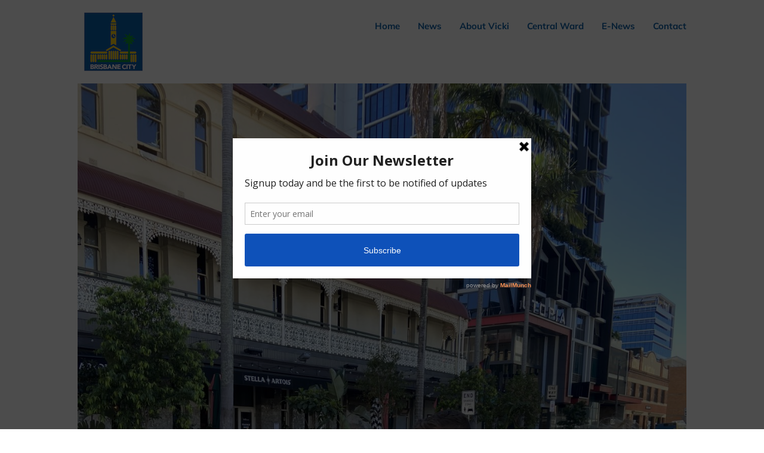

--- FILE ---
content_type: text/html; charset=UTF-8
request_url: https://vickihoward.com/tag/lgbtiq/
body_size: 13986
content:
<!DOCTYPE html><html class="avada-html-layout-wide avada-html-header-position-top avada-html-is-archive" lang="en-US" prefix="og: http://ogp.me/ns# fb: http://ogp.me/ns/fb#"><head><script data-no-optimize="1">var litespeed_docref=sessionStorage.getItem("litespeed_docref");litespeed_docref&&(Object.defineProperty(document,"referrer",{get:function(){return litespeed_docref}}),sessionStorage.removeItem("litespeed_docref"));</script> <meta http-equiv="X-UA-Compatible" content="IE=edge" /><meta http-equiv="Content-Type" content="text/html; charset=utf-8"/><meta name="viewport" content="width=device-width, initial-scale=1" /><meta name='robots' content='index, follow, max-image-preview:large, max-snippet:-1, max-video-preview:-1' /><style>img:is([sizes="auto" i], [sizes^="auto," i]) { contain-intrinsic-size: 3000px 1500px }</style><title>LGBTIQ Archives - Vicki Howard</title><link rel="canonical" href="https://vickihoward.com/tag/lgbtiq/" /><meta property="og:locale" content="en_US" /><meta property="og:type" content="article" /><meta property="og:title" content="LGBTIQ Archives - Vicki Howard" /><meta property="og:url" content="https://vickihoward.com/tag/lgbtiq/" /><meta property="og:site_name" content="Vicki Howard" /><meta name="twitter:card" content="summary_large_image" /> <script type="application/ld+json" class="yoast-schema-graph">{"@context":"https://schema.org","@graph":[{"@type":"CollectionPage","@id":"https://vickihoward.com/tag/lgbtiq/","url":"https://vickihoward.com/tag/lgbtiq/","name":"LGBTIQ Archives - Vicki Howard","isPartOf":{"@id":"https://vickihoward.com/#website"},"primaryImageOfPage":{"@id":"https://vickihoward.com/tag/lgbtiq/#primaryimage"},"image":{"@id":"https://vickihoward.com/tag/lgbtiq/#primaryimage"},"thumbnailUrl":"https://vickihoward.com/wp-content/uploads/2023/04/Photo-14-4-2023-8-39-05-am-scaled.jpg","breadcrumb":{"@id":"https://vickihoward.com/tag/lgbtiq/#breadcrumb"},"inLanguage":"en-US"},{"@type":"ImageObject","inLanguage":"en-US","@id":"https://vickihoward.com/tag/lgbtiq/#primaryimage","url":"https://vickihoward.com/wp-content/uploads/2023/04/Photo-14-4-2023-8-39-05-am-scaled.jpg","contentUrl":"https://vickihoward.com/wp-content/uploads/2023/04/Photo-14-4-2023-8-39-05-am-scaled.jpg","width":1920,"height":2560},{"@type":"BreadcrumbList","@id":"https://vickihoward.com/tag/lgbtiq/#breadcrumb","itemListElement":[{"@type":"ListItem","position":1,"name":"Home","item":"https://vickihoward.com/"},{"@type":"ListItem","position":2,"name":"LGBTIQ"}]},{"@type":"WebSite","@id":"https://vickihoward.com/#website","url":"https://vickihoward.com/","name":"Vicki Howard","description":"COUNCILLOR FOR CENTRAL WARD","potentialAction":[{"@type":"SearchAction","target":{"@type":"EntryPoint","urlTemplate":"https://vickihoward.com/?s={search_term_string}"},"query-input":{"@type":"PropertyValueSpecification","valueRequired":true,"valueName":"search_term_string"}}],"inLanguage":"en-US"}]}</script> <link rel="alternate" type="application/rss+xml" title="Vicki Howard &raquo; Feed" href="https://vickihoward.com/feed/" /><link rel="alternate" type="application/rss+xml" title="Vicki Howard &raquo; Comments Feed" href="https://vickihoward.com/comments/feed/" /><link rel="alternate" type="text/calendar" title="Vicki Howard &raquo; iCal Feed" href="https://vickihoward.com/events/?ical=1" /><link rel="shortcut icon" href="https://vickihoward.com/wp-content/uploads/2017/02/vicki-howard-logo.jpg" type="image/x-icon" /><link rel="apple-touch-icon" sizes="180x180" href="https://vickihoward.com/wp-content/uploads/2017/02/vicki-howard-logo.jpg"><link rel="icon" sizes="192x192" href="https://vickihoward.com/wp-content/uploads/2017/02/vicki-howard-logo.jpg"><meta name="msapplication-TileImage" content="https://vickihoward.com/wp-content/uploads/2017/02/vicki-howard-logo.jpg"><link rel="alternate" type="application/rss+xml" title="Vicki Howard &raquo; LGBTIQ Tag Feed" href="https://vickihoward.com/tag/lgbtiq/feed/" /><meta property="og:locale" content="en_US"/><meta property="og:type" content="article"/><meta property="og:site_name" content="Vicki Howard"/><meta property="og:title" content="LGBTIQ Archives - Vicki Howard"/><meta property="og:url" content="https://vickihoward.com/rainbowroad/"/><meta property="og:image" content="https://vickihoward.com/wp-content/uploads/2023/04/Photo-14-4-2023-8-39-05-am-scaled.jpg"/><meta property="og:image:width" content="1920"/><meta property="og:image:height" content="2560"/><meta property="og:image:type" content="image/jpeg"/><link data-optimized="2" rel="stylesheet" href="https://vickihoward.com/wp-content/litespeed/css/af7a69006bb3795f8f65a2d502f0e439.css?ver=31c3d" /> <script type="litespeed/javascript" data-src="https://vickihoward.com/wp-includes/js/jquery/jquery.min.js" id="jquery-core-js"></script> <link rel="https://api.w.org/" href="https://vickihoward.com/wp-json/" /><link rel="alternate" title="JSON" type="application/json" href="https://vickihoward.com/wp-json/wp/v2/tags/135" /><link rel="EditURI" type="application/rsd+xml" title="RSD" href="https://vickihoward.com/xmlrpc.php?rsd" /><meta name="generator" content="WordPress 6.8.3" /> <script type='text/javascript' data-cfasync='false'>var _mmunch = {'front': false, 'page': false, 'post': false, 'category': false, 'author': false, 'search': false, 'attachment': false, 'tag': false};_mmunch['tag'] = true;</script><script data-cfasync="false" src="//a.mailmunch.co/app/v1/site.js" id="mailmunch-script" data-plugin="mc_mm" data-mailmunch-site-id="331295" async></script><meta name="tec-api-version" content="v1"><meta name="tec-api-origin" content="https://vickihoward.com"><link rel="alternate" href="https://vickihoward.com/wp-json/tribe/events/v1/events/?tags=lgbtiq" /><style type="text/css" id="css-fb-visibility">@media screen and (max-width: 850px){.fusion-no-small-visibility{display:none !important;}body .sm-text-align-center{text-align:center !important;}body .sm-text-align-left{text-align:left !important;}body .sm-text-align-right{text-align:right !important;}body .sm-flex-align-center{justify-content:center !important;}body .sm-flex-align-flex-start{justify-content:flex-start !important;}body .sm-flex-align-flex-end{justify-content:flex-end !important;}body .sm-mx-auto{margin-left:auto !important;margin-right:auto !important;}body .sm-ml-auto{margin-left:auto !important;}body .sm-mr-auto{margin-right:auto !important;}body .fusion-absolute-position-small{position:absolute;top:auto;width:100%;}.awb-sticky.awb-sticky-small{ position: sticky; top: var(--awb-sticky-offset,0); }}@media screen and (min-width: 851px) and (max-width: 1024px){.fusion-no-medium-visibility{display:none !important;}body .md-text-align-center{text-align:center !important;}body .md-text-align-left{text-align:left !important;}body .md-text-align-right{text-align:right !important;}body .md-flex-align-center{justify-content:center !important;}body .md-flex-align-flex-start{justify-content:flex-start !important;}body .md-flex-align-flex-end{justify-content:flex-end !important;}body .md-mx-auto{margin-left:auto !important;margin-right:auto !important;}body .md-ml-auto{margin-left:auto !important;}body .md-mr-auto{margin-right:auto !important;}body .fusion-absolute-position-medium{position:absolute;top:auto;width:100%;}.awb-sticky.awb-sticky-medium{ position: sticky; top: var(--awb-sticky-offset,0); }}@media screen and (min-width: 1025px){.fusion-no-large-visibility{display:none !important;}body .lg-text-align-center{text-align:center !important;}body .lg-text-align-left{text-align:left !important;}body .lg-text-align-right{text-align:right !important;}body .lg-flex-align-center{justify-content:center !important;}body .lg-flex-align-flex-start{justify-content:flex-start !important;}body .lg-flex-align-flex-end{justify-content:flex-end !important;}body .lg-mx-auto{margin-left:auto !important;margin-right:auto !important;}body .lg-ml-auto{margin-left:auto !important;}body .lg-mr-auto{margin-right:auto !important;}body .fusion-absolute-position-large{position:absolute;top:auto;width:100%;}.awb-sticky.awb-sticky-large{ position: sticky; top: var(--awb-sticky-offset,0); }}</style> <script type="litespeed/javascript">var doc=document.documentElement;doc.setAttribute('data-useragent',navigator.userAgent)</script> </head><body class="archive tag tag-lgbtiq tag-135 wp-theme-Avada wp-child-theme-wepromote tribe-no-js fusion-image-hovers fusion-pagination-sizing fusion-button_type-flat fusion-button_span-no fusion-button_gradient-linear avada-image-rollover-circle-yes avada-image-rollover-yes avada-image-rollover-direction-left fusion-body ltr fusion-sticky-header no-tablet-sticky-header no-mobile-sticky-header no-mobile-slidingbar avada-has-rev-slider-styles fusion-disable-outline fusion-sub-menu-fade mobile-logo-pos-left layout-wide-mode avada-has-boxed-modal-shadow- layout-scroll-offset-full avada-has-zero-margin-offset-top fusion-top-header menu-text-align-left mobile-menu-design-modern fusion-show-pagination-text fusion-header-layout-v1 avada-responsive avada-footer-fx-parallax-effect avada-menu-highlight-style-bar fusion-search-form-clean fusion-main-menu-search-overlay fusion-avatar-circle avada-sticky-shrinkage avada-dropdown-styles avada-blog-layout-large avada-blog-archive-layout-large avada-ec-not-100-width avada-ec-meta-layout-sidebar avada-header-shadow-no avada-menu-icon-position-left avada-has-megamenu-shadow avada-has-mainmenu-dropdown-divider avada-has-breadcrumb-mobile-hidden avada-has-titlebar-hide avada-has-pagination-padding avada-flyout-menu-direction-fade avada-ec-views-v2" data-awb-post-id="8342">
<a class="skip-link screen-reader-text" href="#content">Skip to content</a><div id="boxed-wrapper"><div id="wrapper" class="fusion-wrapper"><div id="home" style="position:relative;top:-1px;"></div><header class="fusion-header-wrapper"><div class="fusion-header-v1 fusion-logo-alignment fusion-logo-left fusion-sticky-menu- fusion-sticky-logo-1 fusion-mobile-logo-1  fusion-mobile-menu-design-modern"><div class="fusion-header-sticky-height"></div><div class="fusion-header"><div class="fusion-row"><div class="fusion-logo" data-margin-top="20px" data-margin-bottom="20px" data-margin-left="10px" data-margin-right="0px">
<a class="fusion-logo-link"  href="https://vickihoward.com/" >
<img data-lazyloaded="1" src="[data-uri]" data-src="https://vickihoward.com/wp-content/uploads/2017/02/Brisbane-City-Council-logo-100.png" data-srcset="https://vickihoward.com/wp-content/uploads/2017/02/Brisbane-City-Council-logo-100.png 1x, https://vickihoward.com/wp-content/uploads/2017/02/Brisbane-City-Council-logo-150.png 2x" width="100" height="100" style="max-height:100px;height:auto;" alt="Vicki Howard Logo" data-retina_logo_url="https://vickihoward.com/wp-content/uploads/2017/02/Brisbane-City-Council-logo-150.png" class="fusion-standard-logo" />
<img data-lazyloaded="1" src="[data-uri]" data-src="https://vickihoward.com/wp-content/uploads/2017/02/Brisbane-City-Council-logo-100.png" data-srcset="https://vickihoward.com/wp-content/uploads/2017/02/Brisbane-City-Council-logo-100.png 1x, https://vickihoward.com/wp-content/uploads/2017/02/Brisbane-City-Council-logo-100.png 2x" width="100" height="100" style="max-height:100px;height:auto;" alt="Vicki Howard Logo" data-retina_logo_url="https://vickihoward.com/wp-content/uploads/2017/02/Brisbane-City-Council-logo-100.png" class="fusion-mobile-logo" />
<img data-lazyloaded="1" src="[data-uri]" data-src="https://vickihoward.com/wp-content/uploads/2017/02/vicki-howard-logo.jpg" data-srcset="https://vickihoward.com/wp-content/uploads/2017/02/vicki-howard-logo.jpg 1x, https://vickihoward.com/wp-content/uploads/2017/02/Brisbane-City-Council-logo-100.png 2x" width="60" height="60" style="max-height:60px;height:auto;" alt="Vicki Howard Logo" data-retina_logo_url="https://vickihoward.com/wp-content/uploads/2017/02/Brisbane-City-Council-logo-100.png" class="fusion-sticky-logo" />
</a></div><nav class="fusion-main-menu" aria-label="Main Menu"><div class="fusion-overlay-search"><form role="search" class="searchform fusion-search-form  fusion-search-form-clean" method="get" action="https://vickihoward.com/"><div class="fusion-search-form-content"><div class="fusion-search-field search-field">
<label><span class="screen-reader-text">Search for:</span>
<input type="search" value="" name="s" class="s" placeholder="Search..." required aria-required="true" aria-label="Search..."/>
</label></div><div class="fusion-search-button search-button">
<input type="submit" class="fusion-search-submit searchsubmit" aria-label="Search" value="&#xf002;" /></div></div></form><div class="fusion-search-spacer"></div><a href="#" role="button" aria-label="Close Search" class="fusion-close-search"></a></div><ul id="menu-main-menu" class="fusion-menu"><li  id="menu-item-1350"  class="menu-item menu-item-type-post_type menu-item-object-page menu-item-home menu-item-1350"  data-item-id="1350"><a  href="https://vickihoward.com/" class="fusion-bar-highlight"><span class="menu-text">Home</span></a></li><li  id="menu-item-1349"  class="menu-item menu-item-type-post_type menu-item-object-page menu-item-1349"  data-item-id="1349"><a  href="https://vickihoward.com/news/" class="fusion-bar-highlight"><span class="menu-text">News</span></a></li><li  id="menu-item-1348"  class="menu-item menu-item-type-post_type menu-item-object-page menu-item-1348"  data-item-id="1348"><a  href="https://vickihoward.com/about-vicki/" class="fusion-bar-highlight"><span class="menu-text">About Vicki</span></a></li><li  id="menu-item-1347"  class="menu-item menu-item-type-post_type menu-item-object-page menu-item-1347"  data-item-id="1347"><a  href="https://vickihoward.com/central-ward/" class="fusion-bar-highlight"><span class="menu-text">Central Ward</span></a></li><li  id="menu-item-1346"  class="menu-item menu-item-type-post_type menu-item-object-page menu-item-1346"  data-item-id="1346"><a  href="https://vickihoward.com/e-news/" class="fusion-bar-highlight"><span class="menu-text">E-News</span></a></li><li  id="menu-item-1345"  class="menu-item menu-item-type-post_type menu-item-object-page menu-item-1345"  data-item-id="1345"><a  href="https://vickihoward.com/contact/" class="fusion-bar-highlight"><span class="menu-text">Contact</span></a></li></ul></nav><div class="fusion-mobile-menu-icons">
<a href="#" class="fusion-icon awb-icon-bars" aria-label="Toggle mobile menu" aria-expanded="false"></a></div><nav class="fusion-mobile-nav-holder fusion-mobile-menu-text-align-left" aria-label="Main Menu Mobile"></nav></div></div></div><div class="fusion-clearfix"></div></header><div id="sliders-container" class="fusion-slider-visibility"></div><main id="main" class="clearfix "><div class="fusion-row" style=""><section id="content" class=" full-width" style="width: 100%;"><div id="posts-container" class="fusion-blog-archive fusion-blog-layout-large-wrapper fusion-clearfix"><div class="fusion-posts-container fusion-blog-layout-large fusion-no-meta-info fusion-blog-pagination fusion-blog-rollover " data-pages="1"><article id="post-8342" class="fusion-post-large  post fusion-clearfix post-8342 type-post status-publish format-standard has-post-thumbnail hentry category-newstead tag-adrian-schrinner tag-andrew-wines tag-lgbtiq tag-rainbow-road tag-the-wickham tag-vicki-howard"><div class="fusion-flexslider flexslider fusion-flexslider-loading fusion-post-slideshow"><ul class="slides"><li><div  class="fusion-image-wrapper" aria-haspopup="true">
<img data-lazyloaded="1" src="[data-uri]" width="1920" height="2560" data-src="https://vickihoward.com/wp-content/uploads/2023/04/Photo-14-4-2023-8-39-05-am-scaled.jpg" class="attachment-full size-full wp-post-image" alt="" decoding="async" fetchpriority="high" data-srcset="https://vickihoward.com/wp-content/uploads/2023/04/Photo-14-4-2023-8-39-05-am-200x267.jpg 200w, https://vickihoward.com/wp-content/uploads/2023/04/Photo-14-4-2023-8-39-05-am-400x533.jpg 400w, https://vickihoward.com/wp-content/uploads/2023/04/Photo-14-4-2023-8-39-05-am-600x800.jpg 600w, https://vickihoward.com/wp-content/uploads/2023/04/Photo-14-4-2023-8-39-05-am-800x1067.jpg 800w, https://vickihoward.com/wp-content/uploads/2023/04/Photo-14-4-2023-8-39-05-am-1200x1600.jpg 1200w, https://vickihoward.com/wp-content/uploads/2023/04/Photo-14-4-2023-8-39-05-am-scaled.jpg 1920w" data-sizes="(max-width: 850px) 100vw, 1200px" /><div class="fusion-rollover"><div class="fusion-rollover-content"><a class="fusion-rollover-link" href="https://vickihoward.com/rainbowroad/">Rainbow Street for Fortitude Valley &#8211; Turning the Grey to Great </a><div class="fusion-rollover-sep"></div>
<a class="fusion-rollover-gallery" href="https://vickihoward.com/wp-content/uploads/2023/04/Photo-14-4-2023-8-39-05-am-scaled.jpg" data-options="" data-id="8342" data-rel="iLightbox[gallery]" data-title="" data-caption="">
Gallery					</a><h4 class="fusion-rollover-title">
<a class="fusion-rollover-title-link" href="https://vickihoward.com/rainbowroad/">
Rainbow Street for Fortitude Valley &#8211; Turning the Grey to Great 					</a></h4><div class="fusion-rollover-categories"><a href="https://vickihoward.com/category/newstead/" rel="tag">Newstead</a></div>
<a class="fusion-link-wrapper" href="https://vickihoward.com/rainbowroad/" aria-label="Rainbow Street for Fortitude Valley &#8211; Turning the Grey to Great "></a></div></div></div></li></ul></div><div class="fusion-post-content post-content"><h2 class="entry-title fusion-post-title"><a href="https://vickihoward.com/rainbowroad/">Rainbow Street for Fortitude Valley &#8211; Turning the Grey to Great </a></h2><div class="fusion-post-content-container"><p>  “A gift from the Council to anyone that embraces diversity,” said Cr Vicki Howard about her new rainbow road treatment outside the iconic Wickham Hotel. “The LGBTIQ+ community makes a huge contribution to our city,” Cr Howard said. “The makeover of Alden Street reflects the colours of the LGBTQ+ Pride flag and our solidarity with  [...]</p></div></div>
<span class="entry-title rich-snippet-hidden">Rainbow Street for Fortitude Valley &#8211; Turning the Grey to Great </span><span class="vcard rich-snippet-hidden"><span class="fn"><a href="https://vickihoward.com/author/vickihoward/" title="Posts by Vicki Howard" rel="author">Vicki Howard</a></span></span><span class="updated rich-snippet-hidden">2023-04-14T06:29:51+00:00</span></article><article id="post-6962" class="fusion-post-large  post fusion-clearfix post-6962 type-post status-publish format-standard has-post-thumbnail hentry category-bowen-hills category-cbd category-central-ward category-fortitude-valley category-herston category-new-farm category-newstead category-spring-hill category-teneriffe tag-lgbtiq tag-melt-festival-2019 tag-powerhouse tag-vicki-howard"><div class="fusion-flexslider flexslider fusion-flexslider-loading fusion-post-slideshow"><ul class="slides"><li><div  class="fusion-image-wrapper" aria-haspopup="true">
<img data-lazyloaded="1" src="[data-uri]" width="2448" height="2448" data-src="https://vickihoward.com/wp-content/uploads/2019/04/Melt-2016-Adam-Gardnir-End-HIV.jpg" class="attachment-full size-full wp-post-image" alt="" decoding="async" data-srcset="https://vickihoward.com/wp-content/uploads/2019/04/Melt-2016-Adam-Gardnir-End-HIV-200x200.jpg 200w, https://vickihoward.com/wp-content/uploads/2019/04/Melt-2016-Adam-Gardnir-End-HIV-400x400.jpg 400w, https://vickihoward.com/wp-content/uploads/2019/04/Melt-2016-Adam-Gardnir-End-HIV-600x600.jpg 600w, https://vickihoward.com/wp-content/uploads/2019/04/Melt-2016-Adam-Gardnir-End-HIV-800x800.jpg 800w, https://vickihoward.com/wp-content/uploads/2019/04/Melt-2016-Adam-Gardnir-End-HIV-1200x1200.jpg 1200w, https://vickihoward.com/wp-content/uploads/2019/04/Melt-2016-Adam-Gardnir-End-HIV.jpg 2448w" data-sizes="(max-width: 850px) 100vw, 1200px" /><div class="fusion-rollover"><div class="fusion-rollover-content"><a class="fusion-rollover-link" href="https://vickihoward.com/melt2019/">MELT: Festival of Queer Arts and Culture</a><div class="fusion-rollover-sep"></div>
<a class="fusion-rollover-gallery" href="https://vickihoward.com/wp-content/uploads/2019/04/Melt-2016-Adam-Gardnir-End-HIV.jpg" data-options="" data-id="6962" data-rel="iLightbox[gallery]" data-title="MELT" data-caption="">
Gallery					</a><h4 class="fusion-rollover-title">
<a class="fusion-rollover-title-link" href="https://vickihoward.com/melt2019/">
MELT: Festival of Queer Arts and Culture					</a></h4><div class="fusion-rollover-categories"><a href="https://vickihoward.com/category/bowen-hills/" rel="tag">Bowen Hills</a>, <a href="https://vickihoward.com/category/cbd/" rel="tag">CBD</a>, <a href="https://vickihoward.com/category/central-ward/" rel="tag">Central Ward</a>, <a href="https://vickihoward.com/category/fortitude-valley/" rel="tag">Fortitude Valley</a>, <a href="https://vickihoward.com/category/herston/" rel="tag">Herston</a>, <a href="https://vickihoward.com/category/new-farm/" rel="tag">New Farm</a>, <a href="https://vickihoward.com/category/newstead/" rel="tag">Newstead</a>, <a href="https://vickihoward.com/category/spring-hill/" rel="tag">Spring Hill</a>, <a href="https://vickihoward.com/category/teneriffe/" rel="tag">Teneriffe</a></div>
<a class="fusion-link-wrapper" href="https://vickihoward.com/melt2019/" aria-label="MELT: Festival of Queer Arts and Culture"></a></div></div></div></li></ul></div><div class="fusion-post-content post-content"><h2 class="entry-title fusion-post-title"><a href="https://vickihoward.com/melt2019/">MELT: Festival of Queer Arts and Culture</a></h2><div class="fusion-post-content-container"><p>  I’m so excited to welcome MELT: Festival of Queer Arts and Culture back to the wonderful Brisbane City Council Powerhouse, our premier venue for arts and culture.   Now in its fifth year, this highly-anticipated event continues to grow, and in 2019 is bigger and better, welcoming local LGBTIQ+ artists as well as international  [...]</p></div></div>
<span class="entry-title rich-snippet-hidden">MELT: Festival of Queer Arts and Culture</span><span class="vcard rich-snippet-hidden"><span class="fn"><a href="https://vickihoward.com/author/vickihoward/" title="Posts by Vicki Howard" rel="author">Vicki Howard</a></span></span><span class="updated rich-snippet-hidden">2019-04-18T05:23:31+00:00</span></article></div></div></section></div></main><div class="fusion-footer fusion-footer-parallax"><footer id="footer" class="fusion-footer-copyright-area fusion-footer-copyright-center"><div class="fusion-row"><div class="fusion-copyright-content"><div class="fusion-copyright-notice"><div>
© Cr Vicki Howard 2017  | <a href="#">Privacy Policy & Disclaimer</a><br>Authorised by Cr Vicki Howard<br>
Suite 1 5 Lamington St, New Farm QLD 4005, Australia</div></div></div></div></footer></div></div></div>
<a class="fusion-one-page-text-link fusion-page-load-link" tabindex="-1" href="#" aria-hidden="true">Page load link</a><div class="avada-footer-scripts"> <script type="litespeed/javascript">var fusionNavIsCollapsed=function(e){var t,n;window.innerWidth<=e.getAttribute("data-breakpoint")?(e.classList.add("collapse-enabled"),e.classList.remove("awb-menu_desktop"),e.classList.contains("expanded")||window.dispatchEvent(new CustomEvent("fusion-mobile-menu-collapsed",{detail:{nav:e}})),(n=e.querySelectorAll(".menu-item-has-children.expanded")).length&&n.forEach((function(e){e.querySelector(".awb-menu__open-nav-submenu_mobile").setAttribute("aria-expanded","false")}))):(null!==e.querySelector(".menu-item-has-children.expanded .awb-menu__open-nav-submenu_click")&&e.querySelector(".menu-item-has-children.expanded .awb-menu__open-nav-submenu_click").click(),e.classList.remove("collapse-enabled"),e.classList.add("awb-menu_desktop"),null!==e.querySelector(".awb-menu__main-ul")&&e.querySelector(".awb-menu__main-ul").removeAttribute("style")),e.classList.add("no-wrapper-transition"),clearTimeout(t),t=setTimeout(()=>{e.classList.remove("no-wrapper-transition")},400),e.classList.remove("loading")},fusionRunNavIsCollapsed=function(){var e,t=document.querySelectorAll(".awb-menu");for(e=0;e<t.length;e++)fusionNavIsCollapsed(t[e])};function avadaGetScrollBarWidth(){var e,t,n,l=document.createElement("p");return l.style.width="100%",l.style.height="200px",(e=document.createElement("div")).style.position="absolute",e.style.top="0px",e.style.left="0px",e.style.visibility="hidden",e.style.width="200px",e.style.height="150px",e.style.overflow="hidden",e.appendChild(l),document.body.appendChild(e),t=l.offsetWidth,e.style.overflow="scroll",t==(n=l.offsetWidth)&&(n=e.clientWidth),document.body.removeChild(e),jQuery("html").hasClass("awb-scroll")&&10<t-n?10:t-n}fusionRunNavIsCollapsed(),window.addEventListener("fusion-resize-horizontal",fusionRunNavIsCollapsed)</script><script type="speculationrules">{"prefetch":[{"source":"document","where":{"and":[{"href_matches":"\/*"},{"not":{"href_matches":["\/wp-*.php","\/wp-admin\/*","\/wp-content\/uploads\/*","\/wp-content\/*","\/wp-content\/plugins\/*","\/wp-content\/themes\/wepromote\/*","\/wp-content\/themes\/Avada\/*","\/*\\?(.+)"]}},{"not":{"selector_matches":"a[rel~=\"nofollow\"]"}},{"not":{"selector_matches":".no-prefetch, .no-prefetch a"}}]},"eagerness":"conservative"}]}</script> <script type="litespeed/javascript">(function(body){'use strict';body.className=body.className.replace(/\btribe-no-js\b/,'tribe-js')})(document.body)</script>  <script type="litespeed/javascript">var sbiajaxurl="https://vickihoward.com/wp-admin/admin-ajax.php"</script> <script type="litespeed/javascript">var tribe_l10n_datatables={"aria":{"sort_ascending":": activate to sort column ascending","sort_descending":": activate to sort column descending"},"length_menu":"Show _MENU_ entries","empty_table":"No data available in table","info":"Showing _START_ to _END_ of _TOTAL_ entries","info_empty":"Showing 0 to 0 of 0 entries","info_filtered":"(filtered from _MAX_ total entries)","zero_records":"No matching records found","search":"Search:","all_selected_text":"All items on this page were selected. ","select_all_link":"Select all pages","clear_selection":"Clear Selection.","pagination":{"all":"All","next":"Next","previous":"Previous"},"select":{"rows":{"0":"","_":": Selected %d rows","1":": Selected 1 row"}},"datepicker":{"dayNames":["Sunday","Monday","Tuesday","Wednesday","Thursday","Friday","Saturday"],"dayNamesShort":["Sun","Mon","Tue","Wed","Thu","Fri","Sat"],"dayNamesMin":["S","M","T","W","T","F","S"],"monthNames":["January","February","March","April","May","June","July","August","September","October","November","December"],"monthNamesShort":["January","February","March","April","May","June","July","August","September","October","November","December"],"monthNamesMin":["Jan","Feb","Mar","Apr","May","Jun","Jul","Aug","Sep","Oct","Nov","Dec"],"nextText":"Next","prevText":"Prev","currentText":"Today","closeText":"Done","today":"Today","clear":"Clear"}}</script> <script id="fusion-animations-js-extra" type="litespeed/javascript">var fusionAnimationsVars={"status_css_animations":"desktop"}</script> <script id="fusion-js-extra" type="litespeed/javascript">var fusionJSVars={"visibility_small":"850","visibility_medium":"1024"}</script> <script id="jquery-lightbox-js-extra" type="litespeed/javascript">var fusionLightboxVideoVars={"lightbox_video_width":"1280","lightbox_video_height":"720"}</script> <script id="fusion-video-general-js-extra" type="litespeed/javascript">var fusionVideoGeneralVars={"status_vimeo":"1","status_yt":"1"}</script> <script id="fusion-video-bg-js-extra" type="litespeed/javascript">var fusionVideoBgVars={"status_vimeo":"1","status_yt":"1"}</script> <script id="fusion-lightbox-js-extra" type="litespeed/javascript">var fusionLightboxVars={"status_lightbox":"1","lightbox_gallery":"1","lightbox_skin":"light","lightbox_title":"","lightbox_zoom":"1","lightbox_arrows":"1","lightbox_slideshow_speed":"5000","lightbox_loop":"0","lightbox_autoplay":"","lightbox_opacity":"0.98","lightbox_desc":"","lightbox_social":"","lightbox_social_links":{"facebook":{"source":"https:\/\/www.facebook.com\/sharer.php?u={URL}","text":"Share on Facebook"},"twitter":{"source":"https:\/\/x.com\/intent\/post?url={URL}","text":"Share on X"},"reddit":{"source":"https:\/\/reddit.com\/submit?url={URL}","text":"Share on Reddit"},"linkedin":{"source":"https:\/\/www.linkedin.com\/shareArticle?mini=true&url={URL}","text":"Share on LinkedIn"},"tumblr":{"source":"https:\/\/www.tumblr.com\/share\/link?url={URL}","text":"Share on Tumblr"},"pinterest":{"source":"https:\/\/pinterest.com\/pin\/create\/button\/?url={URL}","text":"Share on Pinterest"},"vk":{"source":"https:\/\/vk.com\/share.php?url={URL}","text":"Share on Vk"},"mail":{"source":"mailto:?body={URL}","text":"Share by Email"}},"lightbox_deeplinking":"1","lightbox_path":"vertical","lightbox_post_images":"1","lightbox_animation_speed":"fast","l10n":{"close":"Press Esc to close","enterFullscreen":"Enter Fullscreen (Shift+Enter)","exitFullscreen":"Exit Fullscreen (Shift+Enter)","slideShow":"Slideshow","next":"Next","previous":"Previous"}}</script> <script id="fusion-flexslider-js-extra" type="litespeed/javascript">var fusionFlexSliderVars={"status_vimeo":"1","slideshow_autoplay":"1","slideshow_speed":"7000","pagination_video_slide":"","status_yt":"1","flex_smoothHeight":"false"}</script> <script id="avada-live-search-js-extra" type="litespeed/javascript">var avadaLiveSearchVars={"live_search":"1","ajaxurl":"https:\/\/vickihoward.com\/wp-admin\/admin-ajax.php","no_search_results":"No search results match your query. Please try again","min_char_count":"4","per_page":"100","show_feat_img":"1","display_post_type":"1"}</script> <script id="fusion-blog-js-extra" type="litespeed/javascript">var fusionBlogVars={"infinite_blog_text":"<em>Loading the next set of posts...<\/em>","infinite_finished_msg":"<em>All items displayed.<\/em>","slideshow_autoplay":"1","lightbox_behavior":"all","blog_pagination_type":"pagination"}</script> <script id="avada-elastic-slider-js-extra" type="litespeed/javascript">var avadaElasticSliderVars={"tfes_autoplay":"1","tfes_animation":"sides","tfes_interval":"3000","tfes_speed":"800","tfes_width":"150"}</script> <script id="avada-parallax-footer-js-extra" type="litespeed/javascript">var avadaParallaxFooterVars={"side_header_break_point":"1050","header_position":"top"}</script> <script id="avada-drop-down-js-extra" type="litespeed/javascript">var avadaSelectVars={"avada_drop_down":"1"}</script> <script id="avada-to-top-js-extra" type="litespeed/javascript">var avadaToTopVars={"status_totop":"desktop_and_mobile","totop_position":"right","totop_scroll_down_only":"1"}</script> <script id="avada-header-js-extra" type="litespeed/javascript">var avadaHeaderVars={"header_position":"top","header_sticky":"1","header_sticky_type2_layout":"menu_only","header_sticky_shadow":"1","side_header_break_point":"1050","header_sticky_mobile":"","header_sticky_tablet":"","mobile_menu_design":"modern","sticky_header_shrinkage":"1","nav_height":"85","nav_highlight_border":"2","nav_highlight_style":"bar","logo_margin_top":"20px","logo_margin_bottom":"20px","layout_mode":"wide","header_padding_top":"0px","header_padding_bottom":"0px","scroll_offset":"full"}</script> <script id="avada-menu-js-extra" type="litespeed/javascript">var avadaMenuVars={"site_layout":"wide","header_position":"top","logo_alignment":"left","header_sticky":"1","header_sticky_mobile":"","header_sticky_tablet":"","side_header_break_point":"1050","megamenu_base_width":"site_width","mobile_menu_design":"modern","dropdown_goto":"Go to...","mobile_nav_cart":"Shopping Cart","mobile_submenu_open":"Open submenu of %s","mobile_submenu_close":"Close submenu of %s","submenu_slideout":""}</script> <script id="fusion-responsive-typography-js-extra" type="litespeed/javascript">var fusionTypographyVars={"site_width":"1020px","typography_sensitivity":"1","typography_factor":"1.5","elements":"h1, h2, h3, h4, h5, h6"}</script> <script id="fusion-scroll-to-anchor-js-extra" type="litespeed/javascript">var fusionScrollToAnchorVars={"content_break_point":"850","container_hundred_percent_height_mobile":"0","hundred_percent_scroll_sensitivity":"450"}</script> <script id="fusion-video-js-extra" type="litespeed/javascript">var fusionVideoVars={"status_vimeo":"1"}</script> <script type="litespeed/javascript">jQuery(document).ready(function(){var ajaxurl='https://vickihoward.com/wp-admin/admin-ajax.php';if(0<jQuery('.fusion-login-nonce').length){jQuery.get(ajaxurl,{'action':'fusion_login_nonce'},function(response){jQuery('.fusion-login-nonce').html(response)})}})</script> </div><section class="to-top-container to-top-right" aria-labelledby="awb-to-top-label">
<a href="#" id="toTop" class="fusion-top-top-link">
<span id="awb-to-top-label" class="screen-reader-text">Go to Top</span></a></section> <script data-no-optimize="1">window.lazyLoadOptions=Object.assign({},{threshold:300},window.lazyLoadOptions||{});!function(t,e){"object"==typeof exports&&"undefined"!=typeof module?module.exports=e():"function"==typeof define&&define.amd?define(e):(t="undefined"!=typeof globalThis?globalThis:t||self).LazyLoad=e()}(this,function(){"use strict";function e(){return(e=Object.assign||function(t){for(var e=1;e<arguments.length;e++){var n,a=arguments[e];for(n in a)Object.prototype.hasOwnProperty.call(a,n)&&(t[n]=a[n])}return t}).apply(this,arguments)}function o(t){return e({},at,t)}function l(t,e){return t.getAttribute(gt+e)}function c(t){return l(t,vt)}function s(t,e){return function(t,e,n){e=gt+e;null!==n?t.setAttribute(e,n):t.removeAttribute(e)}(t,vt,e)}function i(t){return s(t,null),0}function r(t){return null===c(t)}function u(t){return c(t)===_t}function d(t,e,n,a){t&&(void 0===a?void 0===n?t(e):t(e,n):t(e,n,a))}function f(t,e){et?t.classList.add(e):t.className+=(t.className?" ":"")+e}function _(t,e){et?t.classList.remove(e):t.className=t.className.replace(new RegExp("(^|\\s+)"+e+"(\\s+|$)")," ").replace(/^\s+/,"").replace(/\s+$/,"")}function g(t){return t.llTempImage}function v(t,e){!e||(e=e._observer)&&e.unobserve(t)}function b(t,e){t&&(t.loadingCount+=e)}function p(t,e){t&&(t.toLoadCount=e)}function n(t){for(var e,n=[],a=0;e=t.children[a];a+=1)"SOURCE"===e.tagName&&n.push(e);return n}function h(t,e){(t=t.parentNode)&&"PICTURE"===t.tagName&&n(t).forEach(e)}function a(t,e){n(t).forEach(e)}function m(t){return!!t[lt]}function E(t){return t[lt]}function I(t){return delete t[lt]}function y(e,t){var n;m(e)||(n={},t.forEach(function(t){n[t]=e.getAttribute(t)}),e[lt]=n)}function L(a,t){var o;m(a)&&(o=E(a),t.forEach(function(t){var e,n;e=a,(t=o[n=t])?e.setAttribute(n,t):e.removeAttribute(n)}))}function k(t,e,n){f(t,e.class_loading),s(t,st),n&&(b(n,1),d(e.callback_loading,t,n))}function A(t,e,n){n&&t.setAttribute(e,n)}function O(t,e){A(t,rt,l(t,e.data_sizes)),A(t,it,l(t,e.data_srcset)),A(t,ot,l(t,e.data_src))}function w(t,e,n){var a=l(t,e.data_bg_multi),o=l(t,e.data_bg_multi_hidpi);(a=nt&&o?o:a)&&(t.style.backgroundImage=a,n=n,f(t=t,(e=e).class_applied),s(t,dt),n&&(e.unobserve_completed&&v(t,e),d(e.callback_applied,t,n)))}function x(t,e){!e||0<e.loadingCount||0<e.toLoadCount||d(t.callback_finish,e)}function M(t,e,n){t.addEventListener(e,n),t.llEvLisnrs[e]=n}function N(t){return!!t.llEvLisnrs}function z(t){if(N(t)){var e,n,a=t.llEvLisnrs;for(e in a){var o=a[e];n=e,o=o,t.removeEventListener(n,o)}delete t.llEvLisnrs}}function C(t,e,n){var a;delete t.llTempImage,b(n,-1),(a=n)&&--a.toLoadCount,_(t,e.class_loading),e.unobserve_completed&&v(t,n)}function R(i,r,c){var l=g(i)||i;N(l)||function(t,e,n){N(t)||(t.llEvLisnrs={});var a="VIDEO"===t.tagName?"loadeddata":"load";M(t,a,e),M(t,"error",n)}(l,function(t){var e,n,a,o;n=r,a=c,o=u(e=i),C(e,n,a),f(e,n.class_loaded),s(e,ut),d(n.callback_loaded,e,a),o||x(n,a),z(l)},function(t){var e,n,a,o;n=r,a=c,o=u(e=i),C(e,n,a),f(e,n.class_error),s(e,ft),d(n.callback_error,e,a),o||x(n,a),z(l)})}function T(t,e,n){var a,o,i,r,c;t.llTempImage=document.createElement("IMG"),R(t,e,n),m(c=t)||(c[lt]={backgroundImage:c.style.backgroundImage}),i=n,r=l(a=t,(o=e).data_bg),c=l(a,o.data_bg_hidpi),(r=nt&&c?c:r)&&(a.style.backgroundImage='url("'.concat(r,'")'),g(a).setAttribute(ot,r),k(a,o,i)),w(t,e,n)}function G(t,e,n){var a;R(t,e,n),a=e,e=n,(t=Et[(n=t).tagName])&&(t(n,a),k(n,a,e))}function D(t,e,n){var a;a=t,(-1<It.indexOf(a.tagName)?G:T)(t,e,n)}function S(t,e,n){var a;t.setAttribute("loading","lazy"),R(t,e,n),a=e,(e=Et[(n=t).tagName])&&e(n,a),s(t,_t)}function V(t){t.removeAttribute(ot),t.removeAttribute(it),t.removeAttribute(rt)}function j(t){h(t,function(t){L(t,mt)}),L(t,mt)}function F(t){var e;(e=yt[t.tagName])?e(t):m(e=t)&&(t=E(e),e.style.backgroundImage=t.backgroundImage)}function P(t,e){var n;F(t),n=e,r(e=t)||u(e)||(_(e,n.class_entered),_(e,n.class_exited),_(e,n.class_applied),_(e,n.class_loading),_(e,n.class_loaded),_(e,n.class_error)),i(t),I(t)}function U(t,e,n,a){var o;n.cancel_on_exit&&(c(t)!==st||"IMG"===t.tagName&&(z(t),h(o=t,function(t){V(t)}),V(o),j(t),_(t,n.class_loading),b(a,-1),i(t),d(n.callback_cancel,t,e,a)))}function $(t,e,n,a){var o,i,r=(i=t,0<=bt.indexOf(c(i)));s(t,"entered"),f(t,n.class_entered),_(t,n.class_exited),o=t,i=a,n.unobserve_entered&&v(o,i),d(n.callback_enter,t,e,a),r||D(t,n,a)}function q(t){return t.use_native&&"loading"in HTMLImageElement.prototype}function H(t,o,i){t.forEach(function(t){return(a=t).isIntersecting||0<a.intersectionRatio?$(t.target,t,o,i):(e=t.target,n=t,a=o,t=i,void(r(e)||(f(e,a.class_exited),U(e,n,a,t),d(a.callback_exit,e,n,t))));var e,n,a})}function B(e,n){var t;tt&&!q(e)&&(n._observer=new IntersectionObserver(function(t){H(t,e,n)},{root:(t=e).container===document?null:t.container,rootMargin:t.thresholds||t.threshold+"px"}))}function J(t){return Array.prototype.slice.call(t)}function K(t){return t.container.querySelectorAll(t.elements_selector)}function Q(t){return c(t)===ft}function W(t,e){return e=t||K(e),J(e).filter(r)}function X(e,t){var n;(n=K(e),J(n).filter(Q)).forEach(function(t){_(t,e.class_error),i(t)}),t.update()}function t(t,e){var n,a,t=o(t);this._settings=t,this.loadingCount=0,B(t,this),n=t,a=this,Y&&window.addEventListener("online",function(){X(n,a)}),this.update(e)}var Y="undefined"!=typeof window,Z=Y&&!("onscroll"in window)||"undefined"!=typeof navigator&&/(gle|ing|ro)bot|crawl|spider/i.test(navigator.userAgent),tt=Y&&"IntersectionObserver"in window,et=Y&&"classList"in document.createElement("p"),nt=Y&&1<window.devicePixelRatio,at={elements_selector:".lazy",container:Z||Y?document:null,threshold:300,thresholds:null,data_src:"src",data_srcset:"srcset",data_sizes:"sizes",data_bg:"bg",data_bg_hidpi:"bg-hidpi",data_bg_multi:"bg-multi",data_bg_multi_hidpi:"bg-multi-hidpi",data_poster:"poster",class_applied:"applied",class_loading:"litespeed-loading",class_loaded:"litespeed-loaded",class_error:"error",class_entered:"entered",class_exited:"exited",unobserve_completed:!0,unobserve_entered:!1,cancel_on_exit:!0,callback_enter:null,callback_exit:null,callback_applied:null,callback_loading:null,callback_loaded:null,callback_error:null,callback_finish:null,callback_cancel:null,use_native:!1},ot="src",it="srcset",rt="sizes",ct="poster",lt="llOriginalAttrs",st="loading",ut="loaded",dt="applied",ft="error",_t="native",gt="data-",vt="ll-status",bt=[st,ut,dt,ft],pt=[ot],ht=[ot,ct],mt=[ot,it,rt],Et={IMG:function(t,e){h(t,function(t){y(t,mt),O(t,e)}),y(t,mt),O(t,e)},IFRAME:function(t,e){y(t,pt),A(t,ot,l(t,e.data_src))},VIDEO:function(t,e){a(t,function(t){y(t,pt),A(t,ot,l(t,e.data_src))}),y(t,ht),A(t,ct,l(t,e.data_poster)),A(t,ot,l(t,e.data_src)),t.load()}},It=["IMG","IFRAME","VIDEO"],yt={IMG:j,IFRAME:function(t){L(t,pt)},VIDEO:function(t){a(t,function(t){L(t,pt)}),L(t,ht),t.load()}},Lt=["IMG","IFRAME","VIDEO"];return t.prototype={update:function(t){var e,n,a,o=this._settings,i=W(t,o);{if(p(this,i.length),!Z&&tt)return q(o)?(e=o,n=this,i.forEach(function(t){-1!==Lt.indexOf(t.tagName)&&S(t,e,n)}),void p(n,0)):(t=this._observer,o=i,t.disconnect(),a=t,void o.forEach(function(t){a.observe(t)}));this.loadAll(i)}},destroy:function(){this._observer&&this._observer.disconnect(),K(this._settings).forEach(function(t){I(t)}),delete this._observer,delete this._settings,delete this.loadingCount,delete this.toLoadCount},loadAll:function(t){var e=this,n=this._settings;W(t,n).forEach(function(t){v(t,e),D(t,n,e)})},restoreAll:function(){var e=this._settings;K(e).forEach(function(t){P(t,e)})}},t.load=function(t,e){e=o(e);D(t,e)},t.resetStatus=function(t){i(t)},t}),function(t,e){"use strict";function n(){e.body.classList.add("litespeed_lazyloaded")}function a(){console.log("[LiteSpeed] Start Lazy Load"),o=new LazyLoad(Object.assign({},t.lazyLoadOptions||{},{elements_selector:"[data-lazyloaded]",callback_finish:n})),i=function(){o.update()},t.MutationObserver&&new MutationObserver(i).observe(e.documentElement,{childList:!0,subtree:!0,attributes:!0})}var o,i;t.addEventListener?t.addEventListener("load",a,!1):t.attachEvent("onload",a)}(window,document);</script><script data-no-optimize="1">window.litespeed_ui_events=window.litespeed_ui_events||["mouseover","click","keydown","wheel","touchmove","touchstart"];var urlCreator=window.URL||window.webkitURL;function litespeed_load_delayed_js_force(){console.log("[LiteSpeed] Start Load JS Delayed"),litespeed_ui_events.forEach(e=>{window.removeEventListener(e,litespeed_load_delayed_js_force,{passive:!0})}),document.querySelectorAll("iframe[data-litespeed-src]").forEach(e=>{e.setAttribute("src",e.getAttribute("data-litespeed-src"))}),"loading"==document.readyState?window.addEventListener("DOMContentLoaded",litespeed_load_delayed_js):litespeed_load_delayed_js()}litespeed_ui_events.forEach(e=>{window.addEventListener(e,litespeed_load_delayed_js_force,{passive:!0})});async function litespeed_load_delayed_js(){let t=[];for(var d in document.querySelectorAll('script[type="litespeed/javascript"]').forEach(e=>{t.push(e)}),t)await new Promise(e=>litespeed_load_one(t[d],e));document.dispatchEvent(new Event("DOMContentLiteSpeedLoaded")),window.dispatchEvent(new Event("DOMContentLiteSpeedLoaded"))}function litespeed_load_one(t,e){console.log("[LiteSpeed] Load ",t);var d=document.createElement("script");d.addEventListener("load",e),d.addEventListener("error",e),t.getAttributeNames().forEach(e=>{"type"!=e&&d.setAttribute("data-src"==e?"src":e,t.getAttribute(e))});let a=!(d.type="text/javascript");!d.src&&t.textContent&&(d.src=litespeed_inline2src(t.textContent),a=!0),t.after(d),t.remove(),a&&e()}function litespeed_inline2src(t){try{var d=urlCreator.createObjectURL(new Blob([t.replace(/^(?:<!--)?(.*?)(?:-->)?$/gm,"$1")],{type:"text/javascript"}))}catch(e){d="data:text/javascript;base64,"+btoa(t.replace(/^(?:<!--)?(.*?)(?:-->)?$/gm,"$1"))}return d}</script><script data-no-optimize="1">var litespeed_vary=document.cookie.replace(/(?:(?:^|.*;\s*)_lscache_vary\s*\=\s*([^;]*).*$)|^.*$/,"");litespeed_vary||fetch("/wp-content/plugins/litespeed-cache/guest.vary.php",{method:"POST",cache:"no-cache",redirect:"follow"}).then(e=>e.json()).then(e=>{console.log(e),e.hasOwnProperty("reload")&&"yes"==e.reload&&(sessionStorage.setItem("litespeed_docref",document.referrer),window.location.reload(!0))});</script><script data-optimized="1" type="litespeed/javascript" data-src="https://vickihoward.com/wp-content/litespeed/js/a09d6e56d52a453efda2c74d53d444d4.js?ver=31c3d"></script></body></html>
<!-- Page optimized by LiteSpeed Cache @2026-01-20 04:49:14 -->

<!-- Page cached by LiteSpeed Cache 7.5 on 2026-01-20 04:49:10 -->
<!-- Guest Mode -->
<!-- QUIC.cloud UCSS in queue -->